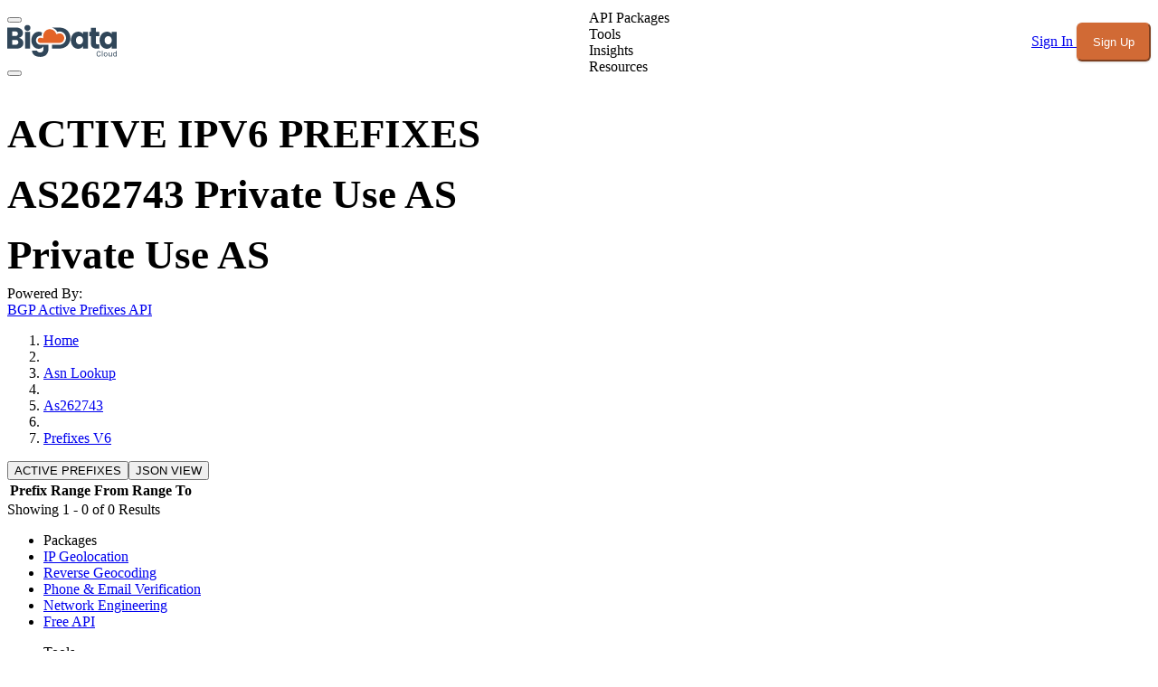

--- FILE ---
content_type: application/javascript; charset=utf-8
request_url: https://www.bigdatacloud.com/_nuxt/BoHBvyrS.js
body_size: 2179
content:
import{d as T,i as F,v as i,s as v,N as j,l as S,m as r,z as m,g,t as o,h as e,e as f,I as q,f as x,p as y,c as H,a as k}from"./DDXseJXJ.js";import{_ as G}from"./Beq5vSzL.js";import{_ as J}from"./DLgUHptU.js";import O from"./dnyRL6UC.js";import{_ as X}from"./CKj56E7S.js";import{u as K,_ as Q}from"./qqmz8yJy.js";import{u as W}from"./FZRLk0hz.js";import{u as w}from"./Dl47nQvU.js";import{u as Y}from"./DpmRAKRK.js";import"./DlAUqK2U.js";import"./cT99Pd2o.js";import"./DNUO6D7m.js";import"./BJj24ev0.js";import"./DY4thk3Z.js";import"./DMiM2k8X.js";import"./BIwDtPaJ.js";import"./CxIZtCgj.js";import"./CvLZLAPa.js";import"./nKidAktA.js";import"./3-RVL1jR.js";import"./DNWb8BSP.js";const Z={class:"mt-16"},tt={class:"bg-ink dark:bg-bg-dark text-white pt-12 pb-16"},et={class:"container text-center"},at={class:"text-lg"},st={class:"container text-text dark:text-text-dark my-10"},rt={class:"mt-8"},nt={key:0,class:"dataCardList col-span-2"},it={class:"text-text dark:text-text-dark py-2 px-4"},A="/img/meta/active-ipv6-prefixes.webp",Vt=T({__name:"prefixes-v6",setup(ot){const l=F(),_=K({overrides:[{label:"Home",to:"/",icon:"i-heroicons-home"}]}),b=i(()=>Array.isArray(_?.value)?_.value:[]),N=i(()=>[{label:"Home",to:"/"},{label:"ASN Lookup",to:"/asn-lookup"}]),P=i(()=>b.value.length>=2?b.value:N.value),I={root:"flex items-center gap-1 my-2",list:"flex items-center gap-1",item:"inline-flex",link:"text-primary underline"},h=l.params.asnSlug===""||typeof l.params.asnSlug!="string"?"undefined":l.params.asnSlug;if(!W(h))throw v({statusCode:404,statusMessage:"Page Not Found",fatal:!0});class V{route;asn;constructor(t){this.route=10040,this.asn=t}get language(){return"en"}get isValidAsn(){return this.asn!==""}get paramsString(){var t=new URLSearchParams;return this.isValidAsn&&(t.append("asn",this.asn),t.append("peersCap","0"),t.set("localityLanguage",this.language)),t}get paramsValue(){var t=new URLSearchParams;return t.append("route",this.route.toString()),t.append("paramsString",this.paramsString.toString()),t}}class L{route;asn;isIpv4;batchSize;offset;constructor(t,d){this.route=10053,this.batchSize=15,this.asn=t,this.isIpv4=d,this.offset=this.currentPage===1?0:(this.currentPage-1)*this.batchSize}get language(){return"en"}get currentPage(){return!l.query.page||Number(l.query.page)<=1?1:Number(l.query.page)}get pageDescriptor(){let t=[];return this.currentPage>1&&t.push(`Page ${this.currentPage}`),t.join(", ")}get paramsString(){var t=new URLSearchParams;return t.append("asn",this.asn),t.append("bogonsOnly","false"),t.append("isv4",this.isIpv4?"true":"false"),t.append("batchSize",this.batchSize.toString()),t.append("offset",this.offset.toString()),t.set("localityLanguage",this.language),t}get paramsValue(){var t=new URLSearchParams;return t.append("route",this.route.toString()),t.append("paramsString",this.paramsString.toString()),t}}const D=new V(h),a=new L(h,!1);class C{total;offset;batch;prefixes;constructor(t){this.total=t?.total??0,this.offset=t?.offset??0,this.batch=t?.batch??0,this.prefixes=t?.prefixes??[]}get totalPages(){return this.total>0&&a.batchSize>0?Math.ceil(this.total/a.batchSize):0}}class z{asn;asnNumeric;organisation;name;constructor(t){this.asn=t?.asn??"",this.asnNumeric=t?.asnNumeric??void 0,this.organisation=t?.organisation??void 0,this.name=t?.name??"Private Use AS"}get isValidAsn(){return this.asn!==""}get title(){return`${this.asn} ${this.name} ${this.organisation} Active IPv6 prefixes`}get metaDescription(){return`The list of IPv6 address space routes/prefixes which are currently announced by ${this.asn} ${this.name} ${this.organisation}`}get header(){return this.isValidAsn?`${this.asn} ${this.name}`:"Autonomous System (AS) Information Lookup"}get relativeUrl(){return`/asn-lookup/${this.asn}/prefixes-v6`}}const p=w(D.paramsValue,"relay"),c=w(a.paramsValue,"relay"),s=i(()=>{if(p.status.value==="success"&&p.data)return new z(p.data.value);if(p.status.value==="error"||p.error.value)throw v({statusCode:404,statusMessage:"Page Not Found",fatal:!0});return null}),n=i(()=>{if(c.status.value==="success"&&c.data)return new C(c.data.value);if(c.status.value==="error"||c.status.value!==null)throw v({statusCode:404,statusMessage:"Page Not Found",fatal:!0});return null}),$=i(()=>n.value?a.currentPage*a.batchSize-a.batchSize+1:1),U=i(()=>n.value?a.currentPage*a.batchSize>n.value?.total?n.value.total:a.currentPage*a.batchSize:1);return j(async()=>{if(s.value&&n.value){const u=Y(s.value.relativeUrl,a?.currentPage??1,n?.value.totalPages??1);s?.value.isValidAsn&&k({link:u}),k({title:(s.value.title+" "+a.pageDescriptor).trim(),meta:[{name:"description",content:(s.value.metaDescription+" "+a.pageDescriptor).trim()},{property:"og:title",content:s.value.title},{property:"og:description",content:s.value.metaDescription},{property:"og:image",content:A},{name:"twitter:title",content:s.value.title},{name:"twitter:description",content:s.value.metaDescription},{name:"twitter:image",content:A}]})}}),(u,t)=>{const d=q,E=G,R=J,B=O,M=X;return x(),S("div",Z,[r("div",tt,[r("div",et,[r("h1",null,[t[0]||(t[0]=r("span",{class:"text-base text-light font-normal uppercase"},"ACTIVE IPV6 PREFIXES",-1)),t[1]||(t[1]=r("br",null,null,-1)),g(" "+o(e(s)?.asn)+" "+o(e(s)?.name)+" ",1),t[2]||(t[2]=r("br",null,null,-1)),g(o(e(s)?.organisation),1),t[3]||(t[3]=r("br",null,null,-1)),r("span",at,o(e(a).pageDescriptor),1)]),t[5]||(t[5]=r("div",{class:"font-bold"},"Powered By:",-1)),m(d,{to:"/network-engineering/bgp-active-prefixes-api",class:"text-frenchGrey underline"},{default:f(()=>[...t[4]||(t[4]=[g("BGP Active Prefixes API",-1)])]),_:1})])]),r("div",st,[r("div",rt,[r("div",null,[m(e(Q),{class:"container",links:e(P),items:e(P),ui:I},null,8,["links","items"])]),m(M,null,{name:f(()=>[...t[6]||(t[6]=[g("ACTIVE PREFIXES",-1)])]),table:f(()=>[e(n)?.prefixes?(x(),S("div",nt,[m(E,{prefixes:e(n)?.prefixes},null,8,["prefixes"]),r("div",it," Showing "+o(e($))+" - "+o(e(U))+" of "+o(e(n)?.total)+" Results ",1),e(n)?.total>1?(x(),H(R,{key:0,currentPage:e(a).currentPage,totalPages:e(n).totalPages,"relative-url":e(s)?.relativeUrl??""},null,8,["currentPage","totalPages","relative-url"])):y("",!0)])):y("",!0)]),json:f(()=>[m(B,{jsondata:JSON.stringify(e(n),null,1)},null,8,["jsondata"])]),_:1})])])])}}});export{Vt as default};


--- FILE ---
content_type: application/javascript; charset=utf-8
request_url: https://www.bigdatacloud.com/_nuxt/DLgUHptU.js
body_size: 833
content:
import{d as k,v as h,l as g,z as u,e as l,J as c,F as y,q as P,h as f,G as v,I as w,f as a,m as s,c as p,g as j,t as B}from"./DDXseJXJ.js";const C={id:"pagination",class:"flex flex-wrap justify-center items-center gap-2 md:gap-3"},q={key:1,class:"inline-flex items-center justify-center px-3 md:px-4 py-2 text-sm font-medium text-gray-500 dark:text-gray-400"},L=k({__name:"Pagination",props:{currentPage:{type:Number,required:!0},totalPages:{type:Number,required:!0},relativeUrl:{type:String,required:!0}},setup(r){const e=r,x=v(),d=function(n){const t=new URL(e.relativeUrl,x.public.baseUrl||"https://www.bigdatacloud.com");return n>1&&t.searchParams.set("page",n.toString()),t.pathname+(t.search?t.search:"")},b=h(()=>e.totalPages<8?Array.from({length:e.totalPages},(n,t)=>t+1):e.currentPage<5?[1,2,3,4,5,0,e.totalPages]:e.currentPage>e.totalPages-4?[1,0,e.totalPages-4,e.totalPages-3,e.totalPages-2,e.totalPages-1,e.totalPages]:[1,0,e.currentPage-1,e.currentPage,e.currentPage+1,0,e.totalPages]);return(n,t)=>{const i=w;return a(),g("div",C,[u(i,{to:r.currentPage===1?void 0:d(r.currentPage-1),class:c(["inline-flex items-center justify-center px-3 md:px-4 py-2 text-sm font-medium rounded-md border transition-colors duration-200",r.currentPage===1?"bg-gray-100 text-gray-400 border-gray-200 cursor-not-allowed dark:bg-gray-800 dark:text-gray-600 dark:border-gray-700":"bg-white text-gray-700 border-gray-300 hover:bg-gray-50 hover:text-gray-900 dark:bg-gray-700 dark:text-gray-300 dark:border-gray-600 dark:hover:bg-gray-600 dark:hover:text-white"]),tabindex:r.currentPage===1?-1:0},{default:l(()=>[...t[0]||(t[0]=[s("svg",{class:"w-4 h-4",fill:"none",stroke:"currentColor",viewBox:"0 0 24 24"},[s("path",{"stroke-linecap":"round","stroke-linejoin":"round","stroke-width":"2",d:"M15 19l-7-7 7-7"})],-1)])]),_:1},8,["to","class","tabindex"]),(a(!0),g(y,null,P(f(b),(o,m)=>(a(),g(y,{key:m},[o?(a(),p(i,{key:0,to:d(o),class:c(["inline-flex items-center justify-center px-3 md:px-4 py-2 text-sm font-medium rounded-md border transition-colors duration-200",o===r.currentPage?"bg-orange-500 text-white border-orange-500 hover:bg-orange-600 dark:bg-orange-500 dark:text-white dark:border-orange-500 dark:hover:bg-orange-600":"bg-white text-gray-700 border-gray-300 hover:bg-gray-50 hover:text-gray-900 dark:bg-gray-700 dark:text-gray-300 dark:border-gray-600 dark:hover:bg-gray-600 dark:hover:text-white"])},{default:l(()=>[j(B(o),1)]),_:2},1032,["to","class"])):(a(),g("span",q," ... "))],64))),128)),u(i,{to:r.currentPage===r.totalPages?void 0:d(r.currentPage+1),class:c(["inline-flex items-center justify-center px-3 md:px-4 py-2 text-sm font-medium rounded-md border transition-colors duration-200",r.currentPage===r.totalPages?"bg-gray-100 text-gray-400 border-gray-200 cursor-not-allowed dark:bg-gray-800 dark:text-gray-600 dark:border-gray-700":"bg-white text-gray-700 border-gray-300 hover:bg-gray-50 hover:text-gray-900 dark:bg-gray-700 dark:text-gray-300 dark:border-gray-600 dark:hover:bg-gray-600 dark:hover:text-white"]),tabindex:r.currentPage===r.totalPages?-1:0},{default:l(()=>[...t[1]||(t[1]=[s("svg",{class:"w-4 h-4",fill:"none",stroke:"currentColor",viewBox:"0 0 24 24"},[s("path",{"stroke-linecap":"round","stroke-linejoin":"round","stroke-width":"2",d:"M9 5l7 7-7 7"})],-1)])]),_:1},8,["to","class","tabindex"])])}}}),N=Object.assign(L,{__name:"Pagination"});export{N as _};


--- FILE ---
content_type: application/javascript; charset=utf-8
request_url: https://www.bigdatacloud.com/_nuxt/qqmz8yJy.js
body_size: 2960
content:
import{b5 as ee,b6 as ae,b7 as te,b8 as se,b9 as X,v as C,a0 as f,a1 as re,a3 as le,r as K,a5 as ne,y as oe,aM as L,a6 as ie,i as ue,ba as ce,bb as de,D as fe,bc as pe,aI as F,bd as he,x as be,j as ve,T as ge,aj as me,aE as ke,be as ye,aF as Le,aJ as H,c as T,f as A,e as j,m as J,J as I,l as N,F as M,q as Se,p as q,z as P,bf as Ae,az as V,h as w,bg as Ie,bh as Ce,ar as $,K as W,bi as $e,bj as Q,g as xe,t as Be,av as Ne}from"./DDXseJXJ.js";function we(e,s="/"){const l=ee(e),p=ae(l.pathname),d=(i,r=[])=>{const c=te(i),u=i.pathname||"/";return r.push(c||"/"),u!==s&&u!=="/"&&(i.pathname=u.substring(0,u.lastIndexOf("/")),p&&(i.pathname=se(i.pathname.substring(0,i.pathname.lastIndexOf("/")))),d(i,r)),r};return d(l).reverse()}function Re(){const e=X({resolveRefs:!1});return{t:(s,l,p)=>l,te:s=>!1,strategy:"no_prefix",defaultLocale:C(()=>f(e.defaultLocale)||"en"),locale:C(()=>f(e.currentLocale)||f(e.defaultLocale)||"en")}}const Ee={};function ze(e){return e.split("?")[0]}function Oe(e){return e.replaceAll("-"," ").replace(/\w\S*/g,s=>s.charAt(0).toUpperCase()+s.substr(1).toLowerCase())}const G=Symbol("BreadcrumbCtx");function Ue(e={}){const s=re(),l=le(),p=`${e.id||"breadcrumb"}`,d=`${l?.uid||0}`,i=[];let r=l?.parent;for(;r;)i.push(r.uid||0),r=r.parent;const c=K(s.isHydrating);let u=null;if(l){u=ne(G,null),u||(u=K({}),me(G,u));const h=u.value;h[d]=e,u.value=h,oe(()=>{const b=L(u.value);delete b[d],u.value=b});{const b=[];b.push(s.hooks.hook("page:start",()=>{c.value=!0})),b.push(s.hooks.hook("page:finish",()=>{s.isHydrating||(c.value=!1)})),b.push(s.hooks.hook("app:error",()=>{c.value=!1})),b.push(s.hooks.hook("app:suspense:resolve",()=>{c.value=!1})),ie(()=>{b.forEach(v=>v?.()),b.length=0})}}const t=ue(),o=ce(),B=Re(),R=de({canonical:!0,absolute:!0}),_=fe(`nuxt-seo:breadcrumb:${p}`,()=>[]),Y=X(),E=C(()=>{if(c.value)return _.value;const h=f(u)||{},v=[...i,d].map(a=>h[a]).filter(Boolean).reduce((a,g)=>{const n={};Object.entries(g).forEach(([y,U])=>{n[y]=f(U)}),a.hideRoot=typeof n.hideRoot>"u"?a.hideRoot:n.hideRoot,a.hideCurrent=typeof n.hideCurrent>"u"?a.hideCurrent:n.hideCurrent,a.hideNonExisting=typeof n.hideNonExisting>"u"?a.hideNonExisting:n.hideNonExisting,a.rootSegment=a.rootSegment||n.rootSegment,a.path=a.path||n.path,a.overrides=a.overrides||[];const m=L(f(n.overrides));m&&m.forEach((y,U)=>{y!==void 0&&(a.overrides[U]=L(f(y)))});const k=L(f(n.prepend)),S=L(f(n.append));return k&&k.length&&(a.prepend=[...a.prepend||[],...k.map(y=>L(f(y)))].filter(Boolean)),S&&S.length&&(a.append=[...a.append||[],...S.map(y=>L(f(y)))].filter(Boolean)),a},{});let z=v.rootSegment||"/";const D=ze(pe(v.path||L(t)?.path||z))||"",O=we(D,z).map((a,g)=>{let n={to:a};const m=v.overrides?.[g];if(typeof m<"u"){if(m===!1)return!1;n=F(m,n)}return n});return O.unshift(...v.prepend||[]),O.push(...v.append||[]),O.filter(Boolean).map(a=>{let g=Oe(String((a.to||"").split("/").pop())),n="";const m=a.to?o.resolve(a.to)?.matched?.at(-1):null;if(m){const k=m?.meta||{};k.breadcrumb&&(a=F(a,k.breadcrumb));const S=String(m.name).split("___")?.[0];S==="index"&&(g="Home"),g=k.breadcrumbLabel||k.breadcrumbTitle||k.title||g,g=B.t(`breadcrumb.items.${S}.label`,g,{missingWarn:!1}),n=B.t(`breadcrumb.items.${S}.ariaLabel`,n,{missingWarn:!1})}else if(v.hideNonExisting)return!1;return a.label=a.label||g,a.ariaLabel=a.ariaLabel||n||a.label,a.current=a.current||a.to===D,v.hideCurrent&&a.current?!1:a}).map(a=>a&&a.to&&(a.to=he(Y.trailingSlash,a.to),a.to===z&&v.hideRoot)?!1:a).filter(Boolean)});be(E,h=>{c.value||(_.value=h)},{immediate:!0,flush:"sync"});const Z=typeof e.schemaOrg>"u"?!0:e.schemaOrg;return Ee?.NODE_ENV==="test"&&Z&&ve([ge({id:`#${p}`,itemListElement:C(()=>E.value.map(h=>({name:h.label||h.ariaLabel,item:h.to?R(h.to):void 0})))})]),E}function x(e){if(e){if(typeof e=="string")return e;if(typeof e=="object")return e.url||e.href||e.id||e["@id"]||e.to||void 0}}function Te(e){const s=e?.label??e?.text??e?.title??e?.name??"",l=x(e?.to)??x(e?.href)??x(e?.url)??x(e?.item)??x(e?.link),p=e?.icon,d=e?.target,i=e?.rel;if(!s&&!l)return null;const r={label:String(s??"")};return l&&(r.to=l),p&&(r.icon=p),d&&(r.target=d),i&&(r.rel=i),r}function Pe(e){const s=Ue?.(e);return C(()=>{const l=f(s);return(Array.isArray(l)?l:Array.isArray(l?.links)?l.links:Array.isArray(l?.items)?l.items:[]).map(Te).filter(Boolean)})}const je={slots:{root:"relative min-w-0",list:"flex items-center gap-1.5",item:"flex min-w-0",link:"group relative flex items-center gap-1.5 text-sm min-w-0 focus-visible:outline-primary",linkLeadingIcon:"shrink-0 size-5",linkLeadingAvatar:"shrink-0",linkLeadingAvatarSize:"2xs",linkLabel:"truncate",separator:"flex",separatorIcon:"shrink-0 size-5 text-muted"},variants:{active:{true:{link:"text-primary font-semibold"},false:{link:"text-muted font-medium"}},disabled:{true:{link:"cursor-not-allowed opacity-75"}},to:{true:""}},compoundVariants:[{disabled:!1,active:!1,to:!0,class:{link:["hover:text-default","transition-colors"]}}]},Ve={__name:"UBreadcrumb",props:{as:{type:null,required:!1,default:"nav"},items:{type:Array,required:!1},separatorIcon:{type:[String,Object],required:!1},labelKey:{type:null,required:!1,default:"label"},class:{type:null,required:!1},ui:{type:null,required:!1}},setup(e){const s=e,l=ke(),{dir:p}=ye(),d=Le(),i=C(()=>s.separatorIcon||(p.value==="rtl"?d.ui.icons.chevronLeft:d.ui.icons.chevronRight)),r=C(()=>H({extend:H(je),...d.ui?.breadcrumb||{}})());return(c,u)=>(A(),T(w(Ne),{as:e.as,"aria-label":"breadcrumb","data-slot":"root",class:I(r.value.root({class:[s.ui?.root,s.class]}))},{default:j(()=>[J("ol",{"data-slot":"list",class:I(r.value.list({class:s.ui?.list}))},[(A(!0),N(M,null,Se(e.items,(t,o)=>(A(),N(M,{key:o},[J("li",{"data-slot":"item",class:I(r.value.item({class:[s.ui?.item,t.ui?.item]}))},[P(Ae,V({ref_for:!0},w(Ie)(t),{custom:""}),{default:j(({active:B,...R})=>[P(Ce,V({ref_for:!0},R,{as:"span","aria-current":(t.active??B)&&o===e.items.length-1?"page":void 0,"data-slot":"link",class:r.value.link({class:[s.ui?.link,t.ui?.link,t.class],active:t.active??o===e.items.length-1,disabled:!!t.disabled,to:!!t.to})}),{default:j(()=>[$(c.$slots,t.slot||"item",{item:t,active:t.active??o===e.items.length-1,index:o,ui:r.value},()=>[$(c.$slots,t.slot?`${t.slot}-leading`:"item-leading",{item:t,active:t.active??o===e.items.length-1,index:o,ui:r.value},()=>[t.icon?(A(),T(W,{key:0,name:t.icon,"data-slot":"linkLeadingIcon",class:I(r.value.linkLeadingIcon({class:[s.ui?.linkLeadingIcon,t.ui?.linkLeadingIcon],active:t.active??o===e.items.length-1}))},null,8,["name","class"])):t.avatar?(A(),T($e,V({key:1,size:s.ui?.linkLeadingAvatarSize||r.value.linkLeadingAvatarSize()},{ref_for:!0},t.avatar,{"data-slot":"linkLeadingAvatar",class:r.value.linkLeadingAvatar({class:[s.ui?.linkLeadingAvatar,t.ui?.linkLeadingAvatar],active:t.active??o===e.items.length-1})}),null,16,["size","class"])):q("",!0)]),w(Q)(t,s.labelKey)||l[t.slot?`${t.slot}-label`:"item-label"]?(A(),N("span",{key:0,"data-slot":"linkLabel",class:I(r.value.linkLabel({class:[s.ui?.linkLabel,t.ui?.linkLabel]}))},[$(c.$slots,t.slot?`${t.slot}-label`:"item-label",{item:t,active:t.active??o===e.items.length-1,index:o},()=>[xe(Be(w(Q)(t,s.labelKey)),1)])],2)):q("",!0),$(c.$slots,t.slot?`${t.slot}-trailing`:"item-trailing",{item:t,active:t.active??o===e.items.length-1,index:o})])]),_:2},1040,["aria-current","class"])]),_:2},1040)],2),o<e.items.length-1?(A(),N("li",{key:0,role:"presentation","aria-hidden":"true","data-slot":"separator",class:I(r.value.separator({class:[s.ui?.separator,t.ui?.separator]}))},[$(c.$slots,"separator",{ui:r.value},()=>[P(W,{name:i.value,"data-slot":"separatorIcon",class:I(r.value.separatorIcon({class:[s.ui?.separatorIcon,t.ui?.separatorIcon]}))},null,8,["name","class"])])],2)):q("",!0)],64))),128))],2)]),_:3},8,["as","class"]))}};export{Ve as _,Pe as u};


--- FILE ---
content_type: application/javascript; charset=utf-8
request_url: https://www.bigdatacloud.com/_nuxt/Beq5vSzL.js
body_size: 194
content:
import{d as _,l as o,f as r,m as t,F as u,q as f,z as a,e as d,g as n,t as l,I as k}from"./DDXseJXJ.js";const b={class:"border rounded border-border dark:border-border-dark overflow-x-auto"},g={class:"min-w-full text-left"},m={class:"py-3 px-4"},y={class:"py-3 px-4"},h={class:"py-3 px-4"},w=_({__name:"NetworkList",props:{prefixes:{}},setup(i){const x=i;return(N,p)=>{const s=k;return r(),o("div",b,[t("table",g,[p[0]||(p[0]=t("thead",null,[t("tr",{class:"bg-light dark:bg-card-dark text-text dark:text-text-dark"},[t("th",{class:"py-2 px-4 font-bold"},"Prefix"),t("th",{class:"py-2 px-4 font-bold"},"Range From"),t("th",{class:"py-2 px-4 font-bold"},"Range To")])],-1)),t("tbody",null,[(r(!0),o(u,null,f(x.prefixes,(e,c)=>(r(),o("tr",{key:c,class:"text-text dark:text-text-dark odd:bg-light dark:odd:bg-card-dark"},[t("td",m,[a(s,{to:`/network-lookup/${e.bgpPrefix}`,class:"text-primary underline"},{default:d(()=>[n(l(e.bgpPrefix),1)]),_:2},1032,["to"])]),t("td",y,[a(s,{to:`/ip-lookup/${e.bgpPrefixNetworkAddress}`,class:"text-primary underline"},{default:d(()=>[n(l(e.bgpPrefixNetworkAddress),1)]),_:2},1032,["to"])]),t("td",h,[a(s,{to:`/ip-lookup/${e.bgpPrefixLastAddress}`,class:"text-primary underline"},{default:d(()=>[n(l(e.bgpPrefixLastAddress),1)]),_:2},1032,["to"])])]))),128))])])])}}}),L=Object.assign(w,{__name:"NetworkList"});export{L as _};


--- FILE ---
content_type: application/javascript; charset=utf-8
request_url: https://www.bigdatacloud.com/_nuxt/FZRLk0hz.js
body_size: -321
content:
const e=s=>{const n=typeof s!="string"?"undefined":s;return/(^(a|A)(s|S)\d+$)|(^\d+$)/.test(n)};export{e as u};
